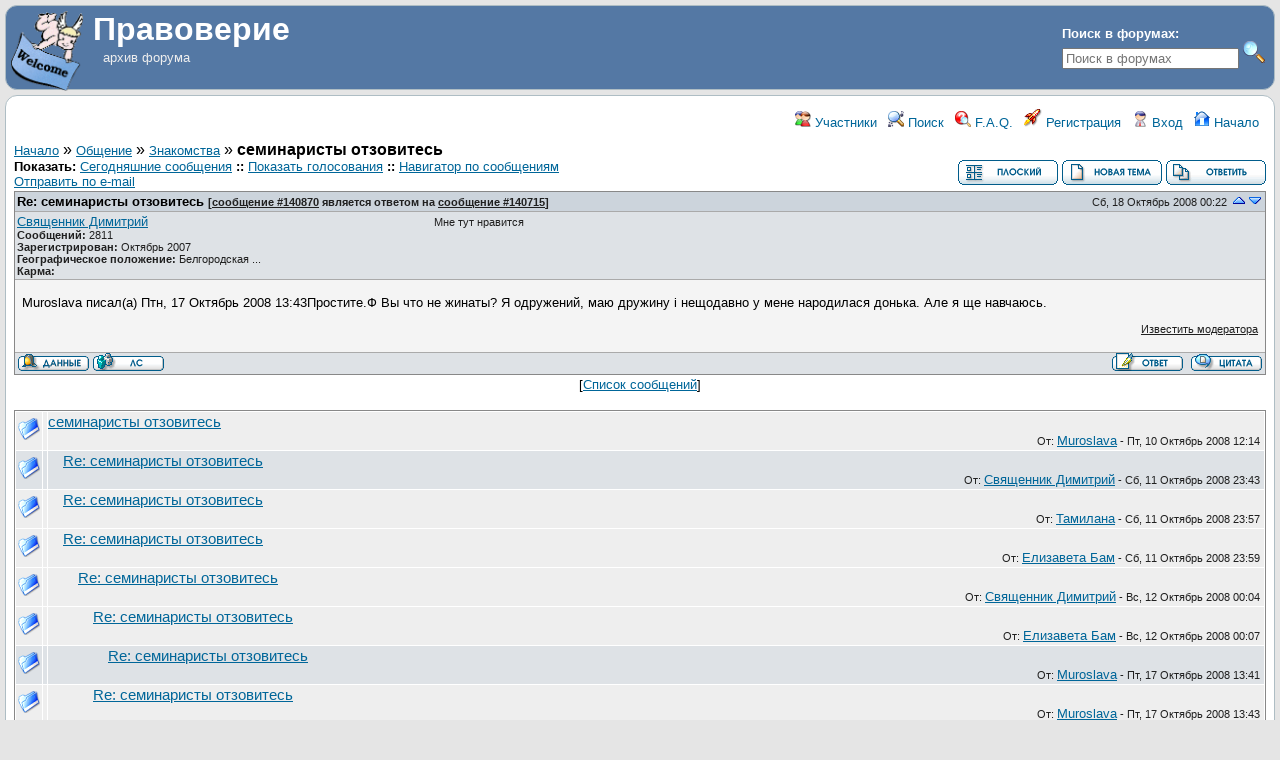

--- FILE ---
content_type: text/html; charset=UTF-8
request_url: http://www.pravoverie.ru/index.php?t=tree&th=4120&goto=140870&
body_size: 4863
content:
<!DOCTYPE html>
<html lang="ru" dir="ltr">
<head>
	<meta charset="utf-8">
	<meta name="description" content="архив форума" />
	<title>Правоверие: Знакомства &raquo; семинаристы отзовитесь</title>
	<base href="http://www.pravoverie.ru/" />
	<link rel="search" type="application/opensearchdescription+xml" title="Правоверие Search" href="http://www.pravoverie.ru/open_search.php" />
	<link rel="alternate" type="application/rss+xml" title="Сформировать XML" href="http://www.pravoverie.ru/feed.php?mode=m&amp;th=4120&amp;basic=1" />
	<link rel="stylesheet" href="js/ui/jquery-ui.css" media="screen" />
	<link rel="stylesheet" href="theme/hristianka/forum.css" media="screen" title="Default Forum Theme" />
	<script src="js/jquery.js"></script>
	<script src="js/ui/jquery-ui.js"></script>
	<script src="js/lib.js"></script>
</head>
<body>
<!--  -->
<div class="header">
  
  <div class="headsearch">
    <form id="headsearch" method="get" action="index.php"><input type="hidden" name="SQ" value="0" />
      <br /><label accesskey="f" title="Поиск в форумах">Поиск в форумах:<br />
      <input type="text" name="srch" value="" size="20" placeholder="Поиск в форумах" /></label>
      <input type="hidden" name="t" value="search" />
      <input type="image" src="theme/hristianka/images/search.png" value="Поиск" alt="Поиск" name="btn_submit">&nbsp;
    </form>
  </div>
    <a href="index.php" title="Начало">
    <img src="theme/hristianka/images/header.gif" alt="" align="left" height="80" />
    <span class="headtitle">Правоверие</span>
  </a><br />
  <span class="headdescr">архив форума<br /><br /></span>
</div>
<div class="content">

<!-- Table for sidebars. -->
<table width="100%"><tr><td>
<div id="UserControlPanel">
<ul>
		<li><a href="index.php?t=finduser&amp;btn_submit=Find&amp;" title="Участники"><img src="theme/hristianka/images/top_members.png" alt="" /> Участники</a></li>			 <li><a href="index.php?t=search&amp;forum_limiter=1&amp;" title="Поиск"><img src="theme/hristianka/images/top_search.png" alt="" /> Поиск</a></li>	<li><a accesskey="h" href="index.php?t=help_index&amp;" title="F.A.Q."><img src="theme/hristianka/images/top_help.png" alt="" /> F.A.Q.</a></li>
	<li><a href="index.php?t=register&amp;" title="Регистрация"><img src="theme/hristianka/images/top_register.png" alt="" /> Регистрация</a></li>
	<li><a href="index.php?t=login&amp;" title="Вход"><img src="theme/hristianka/images/top_login.png" alt="" /> Вход</a></li>	<li><a href="index.php?t=index&amp;" title="Начало"><img src="theme/hristianka/images/top_home.png" alt="" /> Начало</a></li>
	</ul>
</div>
<a name="page_top"> </a>
<a href="index.php?t=i&amp;">Начало</a>&nbsp;&raquo; <a href="index.php?t=i&amp;cat=2&amp;">Общение</a>&nbsp;&raquo; <a href="index.php?t=thread&amp;frm_id=1&amp;">Знакомства</a>&nbsp;&raquo; <strong>семинаристы отзовитесь</strong>  
<span id="threadRating"></span>
<table cellspacing="0" cellpadding="0" border="0" class="wa">
<tr>
	<td class="GenText al">
		<span class="GenText fb">Показать:</span>
<a href="index.php?t=selmsg&amp;date=today&amp;&amp;frm_id=1&amp;th=4120" title="Показать все отправленные сегодня сообщения" rel="nofollow">Сегодняшние сообщения</a>
<b>::</b> <a href="index.php?t=polllist&amp;" rel="nofollow">Показать голосования</a>
<b>::</b> <a href="index.php?t=mnav&amp;" rel="nofollow">Навигатор по сообщениям</a>
		<br />
				
		<a href="index.php?t=remail&amp;th=4120&amp;" title="Отправить URL-ссылку на это сообщение по e-mail" rel="nofollow">Отправить по e-mail</a>&nbsp;			</td>
	<td class="vb ar">
		<a href="index.php?t=msg&amp;th=4120&amp;#msg_140870"><img alt="Вернуться к плоскому виду по умолчанию" title="Вернуться к плоскому виду по умолчанию" src="theme/hristianka/images/flat_view.gif" /></a>&nbsp;<a href="index.php?t=post&amp;frm_id=1&amp;"><img alt="Создать новую тему" src="theme/hristianka/images/new_thread.gif" /></a>&nbsp;<a href="index.php?t=post&amp;th_id=4120&amp;reply_to=140870&amp;"><img alt="Отправить ответ" src="theme/hristianka/images/post_reply.gif" /></a>	</td>
</tr>
</table>
<div><table cellspacing="0" cellpadding="0" id="msgTbl" class="ContentTable"><tr>
	<td class="MsgSpacer">
		<table cellspacing="0" cellpadding="0" class="MsgTable">
		<tr>
			<td class="MsgR1 vt al MsgSubText"><a name="msg_num_1"></a><a name="msg_140870"></a><a href="index.php?t=tree&amp;th=4120&amp;goto=140870&amp;#msg_140870" class="MsgSubText">Re: семинаристы отзовитесь</a> <span class="SmallText">[<a href="index.php?t=tree&amp;th=4120&amp;goto=140870&amp;#msg_140870">сообщение #140870</a> является ответом на <a href="index.php?t=tree&amp;th=4120&amp;goto=140715&amp;#msg_140715">сообщение #140715</a>]</span></td>
			<td class="MsgR1 vt ar"><span class="DateText">Сб, 18 Октябрь 2008 00:22</span> <a href="javascript://" onclick="fud_tree_msg_focus(140915, '', 'utf-8'); return false;"><img src="theme/hristianka/images/up.png" title="Переход к предыдущему сообщения" alt="Переход к предыдущему сообщения" width="16" height="11" /></a><a href="javascript://" onclick="fud_tree_msg_focus(140916, '', 'utf-8'); return false;"><img alt="Переход к предыдущему сообщения" title="Переход к следующему сообщения" src="theme/hristianka/images/down.png" width="16" height="11" /></a></td>
		</tr>
		<tr class="MsgR2">
			<td class="MsgR2" colspan="2">
				<table cellspacing="0" cellpadding="0" class="ContentTable">
				<tr class="MsgR2">
				
					<td class="msgud">
						
						<a href="index.php?t=usrinfo&amp;id=1566&amp;">Священник Димитрий</a>
						<br /><b>Сообщений:</b> 2811<br /><b>Зарегистрирован:</b> Октябрь 2007 <br /><b>Географическое положение: </b>Белгородская ...
						<div class="karma_usr_1566 SmallText">
	<b>Карма:</b> 
</div>
					</td>
					<td class="msgud"><div class="ctags">Мне тут нравится</div></td>
					<td class="msgot"></td>
		</tr>
		</table>
	</td>
</tr>
<tr>
	<td colspan="2" class="MsgR3">
		<span class="MsgBodyText">Muroslava писал(а) Птн, 17 Октябрь 2008 13:43Простите.Ф Вы что не жинаты?  
Я одружений, маю дружину i нещодавно у мене народилася донька.
Але я ще навчаюсь.   
</span>
		
		
		<div class="SmallText"><p class="fr"><a href="index.php?t=report&amp;msg_id=140870&amp;" rel="nofollow">Известить модератора</a></p></div>
</td></tr>
<tr>
	<td colspan="2" class="MsgToolBar">
		<table border="0" cellspacing="0" cellpadding="0" class="wa">
		<tr>
			<td class="al nw">
				<a href="index.php?t=usrinfo&amp;id=1566&amp;"><img alt="" src="theme/hristianka/images/msg_about.gif" /></a>&nbsp;<a href="index.php?t=ppost&amp;toi=1566&amp;rmid=140870&amp;"><img alt="Отправить личное сообщение этому участнику" title="Отправить личное сообщение этому участнику" src="theme/hristianka/images/msg_pm.gif" /></a>
				
			</td>
			<td class="GenText wa ac">&nbsp;</td>
			<td class="nw ar">
				
				
				<a href="index.php?t=post&amp;reply_to=140870&amp;"><img alt="" src="theme/hristianka/images/msg_reply.gif" /></a>&nbsp;
				<a href="index.php?t=post&amp;reply_to=140870&amp;quote=true&amp;"><img alt="" src="theme/hristianka/images/msg_quote.gif" /></a>
			</td>
		</tr>
		</table>
	</td>
</tr>
</table>
</td></tr></table></div>
<div class="ac GenText">[<a href="javascript://" onclick="chng_focus('tree_view');" title="Просмотр списка сообщений">Список сообщений</a>]</div>
<a name="tree_view">&nbsp;</a>
<table cellspacing="1" cellpadding="2" class="MsgTable">
	<tr class="RowStyleA" id="b138819">
	<td><img src="theme/hristianka/images/read.png" alt="Сообщение не прочитано" title="Сообщение не прочитано" /></td>
	<td></td>
	<td class="Gentext nw wa vt" style="padding-left: 0px">
		<a href="index.php?t=tree&amp;th=4120&amp;mid=138819&amp;&amp;rev=&amp;reveal=" onclick="fud_tree_msg_focus(138819, '', 'utf-8'); return false;" class="big">семинаристы отзовитесь</a>
		<div class="TopBy">От: <a href="index.php?t=usrinfo&amp;id=3628&amp;">Muroslava</a> - Пт, 10 Октябрь 2008 12:14</div>
	</td>
</tr><tr class="RowStyleB" id="b139220">
	<td><img src="theme/hristianka/images/read.png" alt="Сообщение не прочитано" title="Сообщение не прочитано" /></td>
	<td></td>
	<td class="Gentext nw wa vt" style="padding-left: 15px">
		<a href="index.php?t=tree&amp;th=4120&amp;mid=139220&amp;&amp;rev=&amp;reveal=" onclick="fud_tree_msg_focus(139220, '', 'utf-8'); return false;" class="big">Re: семинаристы отзовитесь</a>
		<div class="TopBy">От: <a href="index.php?t=usrinfo&amp;id=1566&amp;">Священник Димитрий</a> - Сб, 11 Октябрь 2008 23:43</div>
	</td>
</tr><tr class="RowStyleA" id="b139225">
	<td><img src="theme/hristianka/images/read.png" alt="Сообщение не прочитано" title="Сообщение не прочитано" /></td>
	<td></td>
	<td class="Gentext nw wa vt" style="padding-left: 15px">
		<a href="index.php?t=tree&amp;th=4120&amp;mid=139225&amp;&amp;rev=&amp;reveal=" onclick="fud_tree_msg_focus(139225, '', 'utf-8'); return false;" class="big">Re: семинаристы отзовитесь</a>
		<div class="TopBy">От: <a href="index.php?t=usrinfo&amp;id=3639&amp;">Тамилана</a> - Сб, 11 Октябрь 2008 23:57</div>
	</td>
</tr><tr class="RowStyleA" id="b139227">
	<td><img src="theme/hristianka/images/read.png" alt="Сообщение не прочитано" title="Сообщение не прочитано" /></td>
	<td></td>
	<td class="Gentext nw wa vt" style="padding-left: 15px">
		<a href="index.php?t=tree&amp;th=4120&amp;mid=139227&amp;&amp;rev=&amp;reveal=" onclick="fud_tree_msg_focus(139227, '', 'utf-8'); return false;" class="big">Re: семинаристы отзовитесь</a>
		<div class="TopBy">От: <a href="index.php?t=usrinfo&amp;id=2671&amp;">Елизавета Бам</a> - Сб, 11 Октябрь 2008 23:59</div>
	</td>
</tr><tr class="RowStyleA" id="b139229">
	<td><img src="theme/hristianka/images/read.png" alt="Сообщение не прочитано" title="Сообщение не прочитано" /></td>
	<td></td>
	<td class="Gentext nw wa vt" style="padding-left: 30px">
		<a href="index.php?t=tree&amp;th=4120&amp;mid=139229&amp;&amp;rev=&amp;reveal=" onclick="fud_tree_msg_focus(139229, '', 'utf-8'); return false;" class="big">Re: семинаристы отзовитесь</a>
		<div class="TopBy">От: <a href="index.php?t=usrinfo&amp;id=1566&amp;">Священник Димитрий</a> - Вс, 12 Октябрь 2008 00:04</div>
	</td>
</tr><tr class="RowStyleA" id="b139231">
	<td><img src="theme/hristianka/images/read.png" alt="Сообщение не прочитано" title="Сообщение не прочитано" /></td>
	<td></td>
	<td class="Gentext nw wa vt" style="padding-left: 45px">
		<a href="index.php?t=tree&amp;th=4120&amp;mid=139231&amp;&amp;rev=&amp;reveal=" onclick="fud_tree_msg_focus(139231, '', 'utf-8'); return false;" class="big">Re: семинаристы отзовитесь</a>
		<div class="TopBy">От: <a href="index.php?t=usrinfo&amp;id=2671&amp;">Елизавета Бам</a> - Вс, 12 Октябрь 2008 00:07</div>
	</td>
</tr><tr class="RowStyleB" id="b140714">
	<td><img src="theme/hristianka/images/read.png" alt="Сообщение не прочитано" title="Сообщение не прочитано" /></td>
	<td></td>
	<td class="Gentext nw wa vt" style="padding-left: 60px">
		<a href="index.php?t=tree&amp;th=4120&amp;mid=140714&amp;&amp;rev=&amp;reveal=" onclick="fud_tree_msg_focus(140714, '', 'utf-8'); return false;" class="big">Re: семинаристы отзовитесь</a>
		<div class="TopBy">От: <a href="index.php?t=usrinfo&amp;id=3628&amp;">Muroslava</a> - Пт, 17 Октябрь 2008 13:41</div>
	</td>
</tr><tr class="RowStyleA" id="b140715">
	<td><img src="theme/hristianka/images/read.png" alt="Сообщение не прочитано" title="Сообщение не прочитано" /></td>
	<td></td>
	<td class="Gentext nw wa vt" style="padding-left: 45px">
		<a href="index.php?t=tree&amp;th=4120&amp;mid=140715&amp;&amp;rev=&amp;reveal=" onclick="fud_tree_msg_focus(140715, '', 'utf-8'); return false;" class="big">Re: семинаристы отзовитесь</a>
		<div class="TopBy">От: <a href="index.php?t=usrinfo&amp;id=3628&amp;">Muroslava</a> - Пт, 17 Октябрь 2008 13:43</div>
	</td>
</tr><tr class="RowStyleA" id="b140725">
	<td><img src="theme/hristianka/images/read.png" alt="Сообщение не прочитано" title="Сообщение не прочитано" /></td>
	<td></td>
	<td class="Gentext nw wa vt" style="padding-left: 60px">
		<a href="index.php?t=tree&amp;th=4120&amp;mid=140725&amp;&amp;rev=&amp;reveal=" onclick="fud_tree_msg_focus(140725, '', 'utf-8'); return false;" class="big">Re: семинаристы отзовитесь</a>
		<div class="TopBy">От: <a href="index.php?t=usrinfo&amp;id=1213&amp;">Сюзанна</a> - Пт, 17 Октябрь 2008 14:02</div>
	</td>
</tr><tr class="RowStyleA" id="b140915">
	<td><img src="theme/hristianka/images/read.png" alt="Сообщение не прочитано" title="Сообщение не прочитано" /></td>
	<td></td>
	<td class="Gentext nw wa vt" style="padding-left: 75px">
		<a href="index.php?t=tree&amp;th=4120&amp;mid=140915&amp;&amp;rev=&amp;reveal=" onclick="fud_tree_msg_focus(140915, '', 'utf-8'); return false;" class="big">Re: семинаристы отзовитесь</a>
		<div class="TopBy">От: <a href="index.php?t=usrinfo&amp;id=3628&amp;">Muroslava</a> - Сб, 18 Октябрь 2008 11:52</div>
	</td>
</tr><tr class="RowStyleB" id="b140870">
	<td><img src="theme/hristianka/images/read.png" alt="Сообщение не прочитано" title="Сообщение не прочитано" /></td>
	<td></td>
	<td class="Gentext nw wa vt" style="padding-left: 60px">
		<a href="index.php?t=tree&amp;th=4120&amp;mid=140870&amp;&amp;rev=&amp;reveal=" onclick="fud_tree_msg_focus(140870, '', 'utf-8'); return false;" class="big">Re: семинаристы отзовитесь</a>
		<div class="TopBy">От: <a href="index.php?t=usrinfo&amp;id=1566&amp;">Священник Димитрий</a> - Сб, 18 Октябрь 2008 00:22</div>
	</td>
</tr><tr class="RowStyleB" id="b140916">
	<td><img src="theme/hristianka/images/read.png" alt="Сообщение не прочитано" title="Сообщение не прочитано" /></td>
	<td></td>
	<td class="Gentext nw wa vt" style="padding-left: 75px">
		<a href="index.php?t=tree&amp;th=4120&amp;mid=140916&amp;&amp;rev=&amp;reveal=" onclick="fud_tree_msg_focus(140916, '', 'utf-8'); return false;" class="big">Re: семинаристы отзовитесь</a>
		<div class="TopBy">От: <a href="index.php?t=usrinfo&amp;id=3628&amp;">Muroslava</a> - Сб, 18 Октябрь 2008 11:54</div>
	</td>
</tr></table>

<table border="0" cellspacing="1" cellpadding="1" align="right">
	<tr>
	<td class="ar GenText">Предыдущая тема:</td>
	<td class="GenText al"><a href="index.php?t=tree&amp;goto=129878&amp;#msg_129878">Ищу половинку...</a></td>
</tr>
	<tr>
	<td class="GenText ar">Следующая тема:</td>
	<td class="GenText al"><a href="index.php?t=tree&amp;goto=139835&amp;#msg_139835">Я ищу не только семинаристов</a></td>
</tr>
</table>

<span class="SmallText fb">Переход к форуму:</span>
<form action="index.php" id="frmquicksel" method="get">
	<input type="hidden" name="t" value="thread" />
	<input type="hidden" name="SQ" value="0" />
	<select class="SmallText" name="frm_id">
		<option disabled="disabled">- Женский форум</option><option value="6">&nbsp;&nbsp;Христианка.ру</option><option value="19">&nbsp;&nbsp;Жизнь Православных христианок</option><option disabled="disabled">- Общение</option><option value="1" selected="selected">&nbsp;&nbsp;Знакомства</option><option value="3">&nbsp;&nbsp;Разговоры на отвлеченные темы</option><option value="20">&nbsp;&nbsp;Задушевные беседы</option><option disabled="disabled">- Семейный уголок</option><option value="2">&nbsp;&nbsp;Рецепты блюд</option><option value="5">&nbsp;&nbsp;Домашний очаг</option><option value="18">&nbsp;&nbsp;Семейные вопросы</option><option disabled="disabled">- Общие вопросы</option><option value="13">&nbsp;&nbsp;Медицинский раздел</option><option value="14">&nbsp;&nbsp;Юридический раздел</option><option value="15">&nbsp;&nbsp;Прививки</option><option value="16">&nbsp;&nbsp;Деловой раздел</option><option disabled="disabled">- Остальное</option><option value="7">&nbsp;&nbsp;Паломничества</option><option value="8">&nbsp;&nbsp;Путешествия</option><option value="11">&nbsp;&nbsp;Полезные советы</option><option value="17">&nbsp;&nbsp;Поздравления</option>
	</select>&nbsp;&nbsp;
	<input type="submit" class="button small" name="frm_goto" value="Переход" />
</form>
<br /><div class="wa ac">-=] <a href="javascript://" onclick="chng_focus('page_top');">Вернуться вверх</a> [=-</div>
<div class="ar SmallText">[ <a href="index.php?t=help_index&amp;section=boardusage#syndicate">Сформировать XML</a> ] [ <a href="feed.php?mode=m&amp;th=4120&amp;basic=1"><img src="theme/hristianka/images/rss.gif" title="Сформировать XML" alt="RSS" /></a> ] [ <a href="http://www.pravoverie.ru/pdf.php?msg=140870&amp;"><img src="theme/hristianka/images/pdf.gif" title="Сформировать PDF для печати" alt="PDF" /></a> ]</div>
<br /><div class="ac"><span class="curtime"><b>Текущее время:</b> Чт дек 11 07:28:46 MSK 2025</span></div>
<br /><div class="SmallText al">Общее время, затраченное на создание страницы: 0.01946 секунд</div><script defer="defer">
	var cur_msg = 140870;
	jQuery('#b' + cur_msg).removeClass().addClass('RowStyleC');
</script>
</td></tr></table>

</div>
<div class="footer ac">
<!-- Yandex.Metrika counter -->
<script type="text/javascript">
    (function (d, w, c) {
        (w[c] = w[c] || []).push(function() {
            try {
                w.yaCounter40275734 = new Ya.Metrika({
                    id:40275734,
                    clickmap:true,
                    trackLinks:true,
                    accurateTrackBounce:true
                });
            } catch(e) { }
        });

        var n = d.getElementsByTagName("script")[0],
            s = d.createElement("script"),
            f = function () { n.parentNode.insertBefore(s, n); };
        s.type = "text/javascript";
        s.async = true;
        s.src = "https://mc.yandex.ru/metrika/watch.js";

        if (w.opera == "[object Opera]") {
            d.addEventListener("DOMContentLoaded", f, false);
        } else { f(); }
    })(document, window, "yandex_metrika_callbacks");
</script>
<noscript><div><img src="https://mc.yandex.ru/watch/40275734" style="position:absolute; left:-9999px;" alt="" /></div></noscript>
<!-- /Yandex.Metrika counter -->
	<b>.::</b>
	<a href="mailto:pravoslavnaia@pravoslavnaia.ru">Обратная связь</a>
	<b>::</b>
	<a href="index.php?t=index&amp;">Начало</a>
	<b>::.</b>
	<p class="SmallText">При поддержке: FUDforum 3.0.4.<br />Copyright © 2001-2012 <a href="http://fudforum.org/">FUDforum Bulletin Board Software</a></p>
</div>

</body></html>


--- FILE ---
content_type: text/css
request_url: http://www.pravoverie.ru/theme/hristianka/forum.css
body_size: 3905
content:
body {
	background: #e5e5e5;
	color: #000;
	margin: 0px;
	font-family: Verdana,Geneva,Lucida,'Lucida Grande',Arial,Helvetica,Sans-serif;
	font-size: 100%;
}

text,	a:link, a:visited, a:active, a.CatLink, .CatDesc, .CatLockedName, .GenText,
	.GenTextRed, .ErrorText, .SmallText, .DateText, .TopBy, th, a.thLnk:link, a.thLnk:active, a.thLnk:visited,
	a.thLnk:active, .RowStyleA, .RowStyleB, .RowStyleC, .MsgToolBar, .PollTable, .MsgIg, td.miniMH,
	.ContentTable, .MsgTable, .DialogTable, .PreviewTable, .AnnonTable, .AnnText, td.NoAvatar, td.Av1, td.Av2, td.tabA,
	.AnnSubjText, a.PagerLink, .LevelText, .MsgSubText, .MsgBodyText, th.SelTS, th.SelFS, legend, td.tabH, div.tabT,
	.MiniTable, .quote, .dashed, .adminColor, .modsColor, td.tabI, td.tabA:hover,
	.brdrNormal, .brdrSelected, input.button, form, img, .StClr, .AnClr, td.msgot, td.msgud, div.ctags, td.mvTc, td.pmNav,
	.ModOpt, .MsgR1, .MsgR2, .MsgR3, .mnavMsg, .mnavWarnTbl, .mnavNoRes, font.lg, td.tt, table.tt, tr.tab, table.tab,
	a.big:link, a.big:active, a.big:visited, .small, a.small:link, a.small:active, a.small:visited, .curtime,
	font.anon, font.reg, td.permYES, td.permNO, td.repI, font.selmsgInd, fieldset
{
	font-family: Verdana,Geneva,Lucida,'Lucida Grande',Arial,Helvetica,Sans-serif;
	font-size: 10pt;
}

.header, .content, .footer {
	display:block;
	clear: both;
	background: #fff;
	border: 1px solid #aebdc4;
	padding: 5px;
	margin: 5px;

	-moz-border-radius: 0.75em;
	-webkit-border-radius: 0.75em;
	border-radius: 0.75em;

/* Uncomment for fixed width layout:
	margin: 0 auto;
	width: 800px;
*/
}

a:link, a:visited, a:active, a.PagerLink {
	color: #069;
	text-decoration: underline;
}

a.CatLink {
	font-size: 10pt;
	font-weight: bold;
	text-decoration: none;
	color: #000;
}

.CatDesc {
	color: #000;
	height: 23px;
	background: url('images/tableHeaderbg2.png');
}

.CatLockedName {
	font-size: 10pt;
	font-weight: bold;
}

.CatLockPad {
	padding-left: 20px;
}

text, .GenText, .MsgIg, td.repI {
	color: #000;
}

.GenTextRed {
	color: red;
}

.ErrorText {
	color: red;
	font-weight: bold;
}

.SmallText, .DateText, .TopBy, td.permYES, td.permNO, .SmallText a {
	color: #202020;
	font-size: 8pt;
}

th {
	font-size: 10pt;
	text-align: left;
	color: #fff;
	font-weight: bold;
	height: 23px;
	vertical-align: middle;
	background: url('images/tableHeaderbg.png');
}

a.thLnk:link, a.thLnk:active, a.thLnk:visited {
	font-size: 10pt;
	text-decoration: underline;
	color: #eee;
}

a.thLnk:visited {
	color: #c2cdd6;
}

.RowStyleA, td.tt {
	background: #eee;
}

.RowStyleB, .curtime, fieldset {
	background: #dee2e6;
}

.RowStyleC {
	background: #c2cdd6;
}

.row:hover td {
	opacity: 0.8;
}

.MsgToolBar {
	background: #dee2e6;
	padding-left: 3px;
	padding-right: 3px;
}

.MsgSpacer {
	padding-bottom: 2px;
	padding-top: 2px;
}

.PollTable, .ContentTable, .MsgTable, .DialogTable, .PreviewTable, .AnnonTable {
	background: #fff;
	border: 0;
	padding: 0;
	margin: 0;
	clear: both;
}

font.ptp { /* space between poll title & number of votes */
	font-size: smaller;
	padding-left: 10px;
}

.ContentTable, .AnnonTable, .MsgTable, table.pad {
	width: 100%;
}

.MsgTable {
	margin-top: 0;
	margin-bottom: 0;
	border: 1px solid #888;
}

.DialogTable {
	width: 66%;
}

.PreviewTable {
	width: 75%;
}

.AnnText {
	color: #000;
	background: #f5d300;
	margin-top: 7px;
	margin-bottom: 7px;
}

.AnnSubjText {
	font-weight: bold;
}

.MsgSubText {
	font-weight: bold;
}

a.MsgSubText, a.MsgSubText:visited {
	color: black;
	text-decoration: none;
}

.MsgBodyText {
	font-size: 10pt;
	line-height: 1.4;
}

.FormattingToolsBG {
	padding-left: 5px;
	vertical-align: bottom;
	background: transparent;
}

.FormattingToolsCLR {
	-moz-border-radius: 0.15em;
	-webkit-border-radius: 0.15em;
	border-radius: 0.15em;

	padding: 1px;
	background: #fff;
}
.FormattingToolsCLR:hover {
	border: 1px; 
	background: #dee;
}

.MiniTable {
	background: #fff;
	border: 0;
	padding: 0;
	margin: 0;
}

cite {
	/* quote titles */
	color: #202020;
	font-size: 9pt;
	font-weight: bold;
	margin-left: 20px;
	display: block;
	background: transparent url('images/quote.gif') left top no-repeat;
	padding-left: 25px;	
}

blockquote {
	/* quote tags */
	color: #444;
	background: #fafafa;
	border-left: 1px dashed #c2cdd6;
	margin: 8px 1px 0 20px;
	overflow: hidden;
	padding: 5px;
	font-style: italic;
}
blockquote:first-letter {
	margin: .2em .2em .1em 0;
	font-family: "Monotype Corsiva", "Apple Chancery", fantasy;
	font-size: 220%;
	font-weight: bold;
	font-variant: small-caps;
}

blockquote blockquote {
	/* nested quote tags */
	background-color: #f0f0f0;
	margin: 8px 1px 0 10px;
}

blockquote blockquote blockquote {
	/* double nested quote tags */
	background-color: #e0e0e0;
}

.quote {
	/* old pre v3 quotes */
	color: #444444;
	background: #FAFAFA;
	border: 1px solid #c2cdd6;
}

.dashed {
	border: 1px dashed #1b7cad;
}

.adminColor {
	font-weight: bold;
	color: #f00;
}

.modsColor {
	color: #0b0;
	font-weight: bold;
}

.brdrNormal, td.tabItop, td.tabImid, td.tabIbot {
	border: #000;
	border-style: solid;
	border-left-width: 0;
	border-top-width: 0;
	border-right-width: 0;
	border-bottom-width: 1px;
	background-repeat: repeat;
	background-position: top;
}

.brdrSelected, td.tabAmid, td.tabAmid, td.tabAbot {
	border: #000;
	border-style: solid;
	border-left-width: 0;
	border-top-width: 0;
	border-right-width: 0;
	border-bottom-width: 0;
	background-repeat: repeat;
	background-position: top;
}

form {
	padding: 0;
	margin: 0;
}

img {
	border: 0;
}

a[href^="mailto:"] {
	background: url(images/email.png) no-repeat right center;
	padding-right:17px;
}

.StClr {
	font-weight: bold;
	color: green;
}

.AnClr {
	font-weight: bold;
	color: red;
}

.ModOpt, .ModOpt a {
	color: #a8b1b8;
	margin-top: 2px;
	font-size: small;
	text-align: right;
}

.TopBy {
	margin-top: 3px;
	margin-bottom: 0;
	padding-right: 2px;
	text-align: right;
}

.MsgR2, .MsgR1, .MsgR3, .MsgIg {
	background: #dee2e6;
	border-bottom: 1px solid #aaa;
	padding: 2px;
}

.MsgIg {
	border: 0;
}

.MsgR1 {
	background: #ccd4dc;
}

.MsgR3 {
	background: #f4f4f4;
	padding: 1ex;
	padding-top: 2ex;
}

.mnavMsg {
	border-bottom: 1px dashed #eee;
	width: 100%;
}

.mnavWarnTbl {
	border: 1px dashed red;
}

.mnavNoRes {
	border: 1px dashed blue;
}

font.lg {
	font-size: 10pt;
}

td.tt {
	text-align: left;
	width: 100%;
	border-bottom: 1px solid #fff;
}

table.tt {
	width: 100%;
	padding: 1px;
	margin: 0;
	text-align: center;
	border: 1px solid #000;
}

a.big:link, a.big:active, a.big:visited {
	color: #069;
	font-size: 11pt;
}

.small, a.small:link, a.small:active, a.small:visited {
	font-size: 9pt;
	font-weight: normal;
}

a.small:link, a.small:active, a.small:visited {
	color: #069;
}

a:hover, a.big:hover, td.msgud a:hover, td.msgot a:hover {
	color: #dc143c;
}

td.msgud, td.msgot, td.msgot a, div.ctags {
	color: #202020;
	font-size: 8pt;
	vertical-align: top;
	width: 33%;
	white-space: nowrap;
}

td.msgud {
	padding-right: 10px;
	text-align: left;
}

td.msgot {
	text-align: right;
}

div.ctags {
	padding: 2px;
	width: 100%;
}

legend {
	font-size: 11pt;
	font-weight: bold;
	background-color: #fff;
	border: 1px solid #aebdc4;
}

fieldset {
	border: 1px solid #aebdc4;
}

th.SelTS, th.SelFS {
	padding: 2px;
	color: #fff;
}

th.SelFS {
	 border-bottom: 1px solid #fff;
	 color: #fff;
}

td.NoAvatar {
	background: #f4f4f4;
	text-align: center;
}

td.Av1, td.Av2 {
	text-align: center;
	background: #f4f4f4;
	vertical-align: middle;
	white-space: nowrap;
}

td.Av2 {
	background: #fefefe;
}

td.tabI, td.tabA, td.tabI:hover, td.tabOVER, td.tabON {
	border: 1px solid black;
	background: #dee7f7;
        padding: 2px;
}

td.tabOVER, td.tabI:hover, td.tabI:active {
	background: #fff;
}

td.tabON {
	background: #5279bd;
}

a.tabON:link, a.tabON:active, a.tabON:visited, a.tabON:hover {
	color: #fff;
	font-weight: bold;
	text-decoration: none;
}

div.tabT {
	padding: 1px;
        padding-left: 10px;
        padding-right: 10px;
}

table.tab {
	border-bottom: 1px solid #000;
}

.curtime {
	border: 1px solid #aebdc4;
	vertical-align: middle;
	padding: 1px 3px 1px 3px;
}

td.pmSn {
	background: #fff;
}

td.pmSa {
	background: #fffa00;
}

td.pmSf {
	background: red;
}

table.pmDu {
	width: 175px;
	background-color: #fff;
	border: 1px #c2cdd6 solid;
}

td.mvTc {
	background: #e5ffe7;
}

td.pmNav {
	background: #fff;
	text-align: right;
}

td.miniMH {
	text-align: center;
}

tr.mnavH {
	background: #eee;
}

tr.mnavM {
	background: #dee2e6;
}

table.regConf {
	width: 80%;
	border: 1px dashed #f00;
}

font.anon, font.reg {
	color: #0a0;
}

td.permYES, td.permNO {
	text-align: center;
	color: red;
	white-space: nowrap;
}

td.permNO {
	color: blue;
}

font.regEW {
	font-size: xx-small;
	color: #050;
	font-weight: bold;
}

td.repI {
	padding: 5px;
	padding-left: 20px;
}

table.pad {
	margin-top: 2px;
	margin-bottom: 2px;
}

font.selmsgInd {
	font-size: xx-small;
	font-weight: bold;
	text-decoration: none;
}

td.avatarPad {
	padding-right: 3px;
	vertical-align: top;
}

div.pre {
	font-family: monospace;
	padding: 5px;
	border: 1px blue dashed;
	font-size: 10pt;
	white-space: pre;
	background: #fafafa;
	overflow: auto;
	margin: 5px;
}

/* Code formatting. */
pre { white-space: pre-wrap; }
.codehead, .codehead a { color: #202020; background: #e9e9e9; font-size: xx-small; font-weight:bold; }
html pre.prettyprint { border:none; padding: 0; margin: 5px;} 

a.big:active, a:active, a.CatLink:active, a.UserControlPanel:active, a.thLnk:active, 
a.small:active, a.PagerLink:active, a.MsgSubText:active {
	color: #dc143c;
}

/* BBcode [imgl] & [imgr] tags. */
img.l {
	float: left;
	clear: right;
	margin: 3px;
}

img.r {
	float: right;
	clear: left;
	margin: 3px;
}

.AttachmentsList {
	margin-left: 0;
	list-style: none;
	margin-top: 10px;
	padding: 0;
}

.signature {
	border-top: 1px dotted #a0a0a0;
	color: #202020;
	font-size: 8pt;
}

.header {color:#fff; background:#5478a4;}
.header a {color:#fff; text-decoration:none;}
.headtitle {padding: 10px; font-size:xx-large; font-weight:bold; text-decoration:none;}
.headdescr {padding: 20px 10px 0px 20px; color:#eee; font-size:small;}
.headsearch {padding: 0 0 10px 20px; font-size: small; font-weight:bold; float:right; white-space: nowrap;}

/* Make textareas's resizable (jQuery UI). */
.ui-resizable-s {
	height: 9px;
	background: #eee url("images/grippie.gif") no-repeat center 2px;
 	border: 1px solid #ddd;
	border-top-width: 0;
	overflow: hidden;
}
.ui-resizable-resizing textarea {
	opacity: 0.5;
	filter: alpha(opacity=50);
	zoom: 1;
}

/* The following are partial elements that are used to save space. */
.wo { width:		1px; }
.wa { width:		100%; }
.ac { text-align:	center; }
.al { text-align:	left; }
.ar { text-align:	right; }
.fl { float: 		left; }
.fr { float: 		right; }
.vb { vertical-align:	bottom; }
.vt { vertical-align:	top; }
.vm { vertical-align:	middle; }
.nw { white-space: 	nowrap; }
.fb { font-weight:	bold; }
.dn { display: none; visibility:hidden;}
.clear { clear: both; }

img.at { float: left; clear: left; }

div.sr { float: left; padding: 5px; }

div.ctb {text-align: center; clear: both;}
div.ctb table {margin: 0 auto; text-align: left;}
div.ip { overflow: auto; margin: 0; padding: 2px; width: 600px; height: 400px; }
span.vt { padding-left: 20px; }
table.icqCP { font-family: arial, sans-serif; font-size: smaller; border: 0; }
div.pmL { padding-top: 2px; }
table.ucPW { width: 175px; }

/* Colors for highlighting search terms. */
.st0 { background-color: #ff6; }
.st1 { background-color: #a0ffff; }
.st2 { background-color: #9f9; }
.st3 { background-color: #f99; }
.st4 { background-color: #f6f; }
.st5 { background-color: #800; }
.st6 { background-color: #0a0; }
.st7 { background-color: #886800; }
.st8 { background-color: #004699; }
.st9 { background-color: #909; }

/* User Control Panel / Top Level Menu. */
#UserControlPanel {
	float: right;
	width: 100%;
	margin: 5px 0 10px 10px;
}
#UserControlPanel ul {
	list-style: none;
	float: right;
	padding: 0;
	margin: 0;
	text-align:right;
}
#UserControlPanel li {
	margin: 0 7px 0 0;
	position:relative;
	display: inline;
	white-space: nowrap;
}
#UserControlPanel li a {
	color: #069;
	text-decoration: none;
}

/* Calendar. */
table.calendar {border-left:1px solid #999; }
tr.calendar-row {}
td.calendar-day {min-height:80px; font-size:11px; position:relative; } * html div.calendar-day { height:80px; }
td.calendar-day:hover {background:#eceff5; }
td.calendar-day-np {background:#eee; min-height:80px; } * html div.calendar-day-np { height:80px; }
td.calendar-day-head {background:#ccc; font-weight:bold; text-align:center; width:120px; padding:5px; border-bottom:1px solid #999; border-top:1px solid #999; border-right:1px solid #999; }
div.day-number {background:#999; position:absolute; z-index:2; top:-5px; right:-25px; padding:5px; color:#fff; font-weight:bold; width:20px; text-align:center; }
td.calendar-day, td.calendar-day-np { width:120px; padding:5px 25px 5px 5px; border-bottom:1px solid #999; border-right:1px solid #999; }

/* Buttons. */
input.button:link, input.button:visited, input.button {
	background:#ddd url(images/button.png) repeat-x scroll left top;
	border-color:#ccc #b4b2b4 #ccc #b4b2b4;
	position: relative;
	cursor: pointer;
	-moz-border-radius: 6px;
	-webkit-border-radius: 6px;
	-moz-box-shadow: 0 1px 3px rgba(0,0,0,0.6);
	-webkit-box-shadow: 0 1px 3px rgba(0,0,0,0.6);
}
input.button:hover, input.button:hover {
	background:#e2e2e2 url(images/button.png) repeat-x scroll left -115px;
	color:#000;
}
.small.button, .small.button:visited   { font-size: 11px; }

a.karma {
    text-decoration: none;
}
a.up {
    color: green;
    font-weight: bold;
}
a.down {
    color: red;
    font-weight: bold;
}

